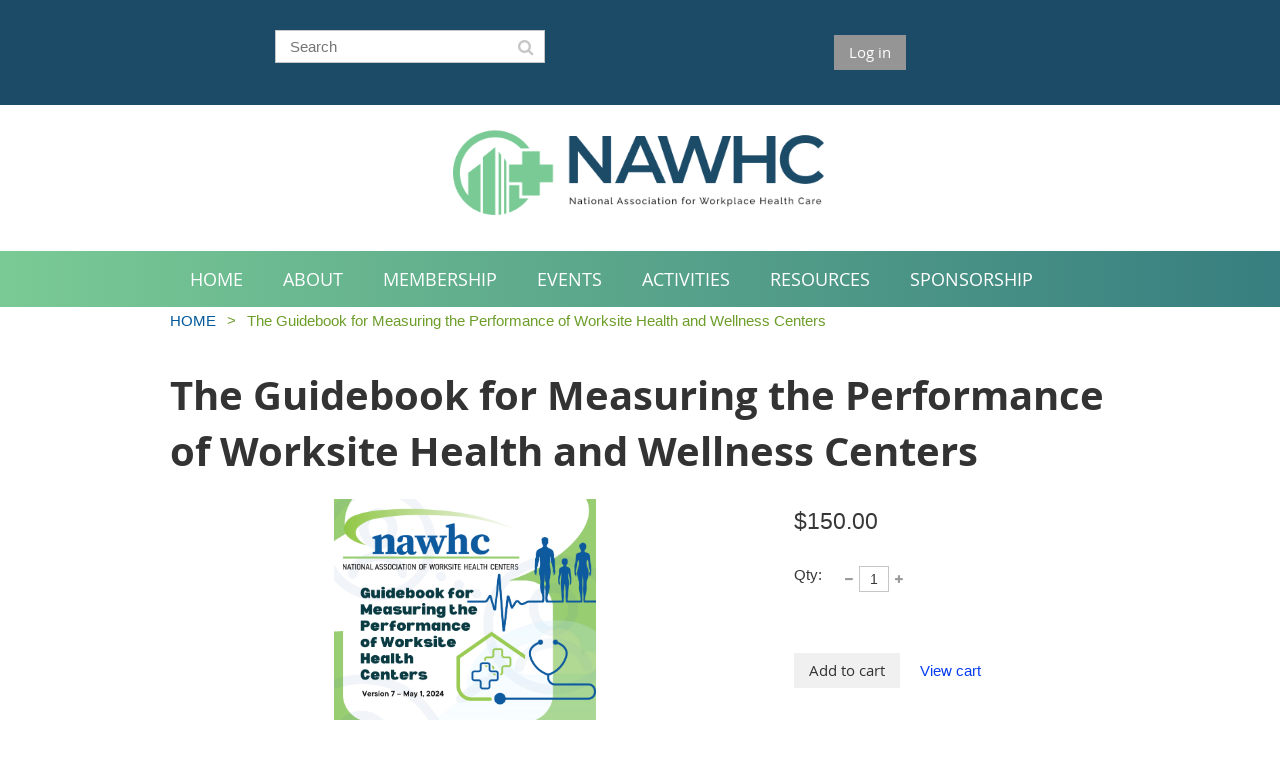

--- FILE ---
content_type: text/html; charset=utf-8
request_url: https://www.nawhc.org/Sys/Store/Products/11150
body_size: 8482
content:
<!DOCTYPE html>
<!--[if lt IE 7 ]><html lang="en" class="no-js ie6 "><![endif]-->
<!--[if IE 7 ]><html lang="en" class="no-js ie7 "> <![endif]-->
<!--[if IE 8 ]><html lang="en" class="no-js ie8 "> <![endif]-->
<!--[if IE 9 ]><html lang="en" class="no-js ie9 "><![endif]-->
<!--[if (gt IE 9)|!(IE)]><!--><html lang="en" class="no-js "> <!--<![endif]-->
  <head id="Head1">
		<link rel="stylesheet" type="text/css" href="https://kit-pro.fontawesome.com/releases/latest/css/pro.min.css" />
<meta name="viewport" content="width=device-width, initial-scale=1.0">
<link href="https://sf.wildapricot.org/BuiltTheme/whiteboard_maya_blue.v3.0/current/ae99e1a8/Styles/combined.css" rel="stylesheet" type="text/css" /><link href="https://www.nawhc.org/resources/theme/customStyles.css?t=638973191005050000" rel="stylesheet" type="text/css" /><link href="https://www.nawhc.org/resources/theme/user.css?t=638983688460000000" rel="stylesheet" type="text/css" /><link href="https://live-sf.wildapricot.org/WebUI/built9.10.0-1d00b0a/scripts/public/react/index-84b33b4.css" rel="stylesheet" type="text/css" /><link href="https://live-sf.wildapricot.org/WebUI/built9.10.0-1d00b0a/css/shared/ui/shared-ui-compiled.css" rel="stylesheet" type="text/css" /><script type="text/javascript" language="javascript" id="idJavaScriptEnvironment">var bonaPage_BuildVer='9.10.0-1d00b0a';
var bonaPage_AdminBackendUrl = '/admin/';
var bonaPage_StatRes='https://live-sf.wildapricot.org/WebUI/';
var bonaPage_InternalPageType = { isUndefinedPage : false,isWebPage : false,isAdminPage : false,isDialogPage : false,isSystemPage : true,isErrorPage : false,isError404Page : false };
var bonaPage_PageView = { isAnonymousView : true,isMemberView : false,isAdminView : false };
var WidgetMode = 0;
var bonaPage_IsUserAnonymous = true;
var bonaPage_ThemeVer='ae99e1a8638983688460000000638973191005050000'; var bonaPage_ThemeId = 'whiteboard_maya_blue.v3.0'; var bonaPage_ThemeVersion = '3.0';
var bonaPage_id='SysOnlineStoreProduct'; version_id='';
if (bonaPage_InternalPageType && (bonaPage_InternalPageType.isSystemPage || bonaPage_InternalPageType.isWebPage) && window.self !== window.top) { var success = true; try { var tmp = top.location.href; if (!tmp) { top.location = self.location; } } catch (err) { try { if (self != top) { top.location = self.location; } } catch (err) { try { if (self != top) { top = self; } success = false; } catch (err) { success = false; } } success = false; } if (!success) { window.onload = function() { document.open('text/html', 'replace'); document.write('<ht'+'ml><he'+'ad></he'+'ad><bo'+'dy><h1>Wrong document context!</h1></bo'+'dy></ht'+'ml>'); document.close(); } } }
try { function waMetricsGlobalHandler(args) { if (WA.topWindow.waMetricsOuterGlobalHandler && typeof(WA.topWindow.waMetricsOuterGlobalHandler) === 'function') { WA.topWindow.waMetricsOuterGlobalHandler(args); }}} catch(err) {}
 try { if (parent && parent.BonaPage) parent.BonaPage.implementBonaPage(window); } catch (err) { }
try { document.write('<style type="text/css"> .WaHideIfJSEnabled, .HideIfJSEnabled { display: none; } </style>'); } catch(err) {}
var bonaPage_WebPackRootPath = 'https://live-sf.wildapricot.org/WebUI/built9.10.0-1d00b0a/scripts/public/react/';</script><script type="text/javascript" language="javascript" src="https://live-sf.wildapricot.org/WebUI/built9.10.0-1d00b0a/scripts/shared/bonapagetop/bonapagetop-compiled.js" id="idBonaPageTop"></script><script type="text/javascript" language="javascript" src="https://live-sf.wildapricot.org/WebUI/built9.10.0-1d00b0a/scripts/public/react/index-84b33b4.js" id="ReactPublicJs"></script><script type="text/javascript" language="javascript" src="https://live-sf.wildapricot.org/WebUI/built9.10.0-1d00b0a/scripts/shared/ui/shared-ui-compiled.js" id="idSharedJs"></script><script type="text/javascript" language="javascript" src="https://live-sf.wildapricot.org/WebUI/built9.10.0-1d00b0a/General.js" id=""></script><script type="text/javascript" language="javascript" src="https://sf.wildapricot.org/BuiltTheme/whiteboard_maya_blue.v3.0/current/ae99e1a8/Scripts/combined.js" id=""></script><title>National Association for Workplace Health Care - Online store product</title>
<link rel="apple-touch-icon" sizes="180x180" href="/Resources/Pictures/Favicon/apple-touch-icon.png">
<link rel="icon" type="image/png" sizes="32x32" href="/Resources/Pictures/Favicon/favicon-32x32.png">
<link rel="icon" type="image/png" sizes="16x16" href="/Resources/Pictures/Favicon/favicon-16x16.png">
<link rel="manifest" href="/Resources/Pictures/Favicon/site.webmanifest">
<link rel="mask-icon" href="/Resources/Pictures/Favicon/safari-pinned-tab.svg" color="#5bbad5">
<link rel="shortcut icon" href="/Resources/Pictures/Favicon/favicon-32x32.png">
<meta name="msapplication-TileColor" content="#da532c">
<meta name="msapplication-config" content="/Resources/Pictures/Favicon/browserconfig.xml">
<meta name="theme-color" content="#ffffff">
<meta name="google-site-verification" content="yYiHWetqRAAR5qMEl1L5-sYtEZybDXhABfcvU8GFUPk" /><link rel="search" type="application/opensearchdescription+xml" title="www.nawhc.org" href="/opensearch.ashx" /></head>
  <body id="PAGEID_SysOnlineStoreProduct" class="publicContentView LayoutMain">
<div class="mLayout layoutMain state1" id="mLayout">

<script type="text/javascript">
/*
var layoutState = document.getElementById('mLayout');
var rsStateWidth1 = 960;
var rsStateWidth2 = 600;
var rsStateWidth3 = 320;

function SetStateLayout()
{
	var bodyWidth = BonaPage.getInnerWidth();

	layoutState.className = layoutState.className.replace(/\s?state\d+/g,"");

	if( bodyWidth >= rsStateWidth1 )
		layoutState.className += ' state1';
	if( bodyWidth >= rsStateWidth2 && bodyWidth < rsStateWidth1 )
		layoutState.className += ' state2';
	if( bodyWidth < rsStateWidth2 )
		layoutState.className += ' state3';

	// message
	if( !document.getElementById('textWidth') )
	{
		var firstEl = layoutState.getElementsByTagName('div')[0];
		var newDivElem = document.createElement('div');
		newDivElem.id = 'textWidth';
		layoutState.insertBefore(newDivElem, firstEl);
	}
	document.getElementById('textWidth').innerHTML = 'bodyWidth: ' + bodyWidth;
}


jq$(function(){

	SetStateLayout();

	if (window.addEventListener)
	{
		window.addEventListener('resize', function() { SetStateLayout(); }, false);
		window.addEventListener("orientationchange", function() { SetStateLayout(); }, false);
	}

});*/

</script> <!-- header zone -->
		<div class="zoneHeader1">
			<div class="container_12">
				<div class="s1_grid_12 s2_grid_12 s3_grid_12">
<div id="idHeaderContentHolder" data-componentId="Header" class="WaPlaceHolder WaPlaceHolderHeader" style="background-color:#1C4B68;"><div style=""><div id="id_eMr3Iif" data-componentId="eMr3Iif" class="WaLayoutContainerOnly" style="margin-top:5px;margin-right:10px;margin-bottom:5px;margin-left:10px;"><table cellspacing="0" cellpadding="0" class="WaLayoutTable" style=""><tr data-componentId="eMr3Iif_row" class="WaLayoutRow"><td id="id_HPK8wYC" data-componentId="HPK8wYC" class="WaLayoutItem" style="width:50%;"><div id="id_MeOSePI" class="WaLayoutPlaceHolder placeHolderContainer" data-componentId="MeOSePI" style=""><div style=""><div id="id_6OJVdPX" class="WaGadgetOnly WaGadgetSiteSearch  gadgetStyleNone" style="margin-top:5px;margin-right:25px;margin-bottom:5px;margin-left:25px;" data-componentId="6OJVdPX" ><div class="gadgetStyleBody " style=""  data-areaHeight="auto">
<div class="searchBoxOuter alignCenter">
	<div class="searchBox">
<form method="post" action="https://www.nawhc.org/Sys/Search" id="id_6OJVdPX_form" class="generalSearchBox"  data-disableInAdminMode="true">
<span class="searchBoxFieldContainer"><input class="searchBoxField" type="text" name="searchString" id="idid_6OJVdPX_searchBox" value="" maxlength="300" autocomplete="off"  placeholder="Search"></span>
<div class="autoSuggestionBox" id="idid_6OJVdPX_resultDiv"></div>
</form></div>
	</div>
	<script type="text/javascript">
		(function(){

			function init()
			{
				var model = {};
				model.gadgetId = 'idid_6OJVdPX';
				model.searchBoxId = 'idid_6OJVdPX_searchBox';
				model.resultDivId = 'idid_6OJVdPX_resultDiv';
				model.selectedTypes = '7';
				model.searchTemplate = 'https://www.nawhc.org/Sys/Search?q={0}&types={1}&page={2}';
				model.searchActionUrl = '/Sys/Search/DoSearch';
				model.GoToSearchPageTextTemplate = 'Search for &#39;{0}&#39;';
				model.autoSuggest = true;
				var WASiteSearch = new WASiteSearchGadget(model);
			}

			jq$(document).ready(init);
		}) ();
	</script>
</div>
</div></div></div></td><td style="" data-componentId="HPK8wYC_separator" class="WaLayoutSeparator"><div style="width: inherit;"></div></td><td id="id_223lJck" data-componentId="223lJck" class="WaLayoutItem" style="width:50%;"><div id="id_4c61r5q" class="WaLayoutPlaceHolder placeHolderContainer" data-componentId="4c61r5q" style=""><div style="padding-top:5px;padding-right:15px;padding-bottom:5px;padding-left:15px;"><div id="id_fylOOTM" class="WaGadgetOnly WaGadgetLoginButton  gadgetStyleNone" style="margin-top:5px;margin-right:25px;margin-bottom:5px;margin-left:25px;" data-componentId="fylOOTM" ><div class="alignCenter">
  <div class="loginBoxLinkContainer">
    <a class="loginBoxLinkButton" href="https://www.nawhc.org/Sys/Login">Log in</a>
  </div>
  </div>
</div></div></div></td></tr></table> </div></div>
</div></div>
			</div>
		</div>
		<div class="zoneHeader2">
			<div class="container_12">
				<div class="s1_grid_12 s2_grid_12 s3_grid_12">
<div id="id_Header1" data-componentId="Header1" class="WaPlaceHolder WaPlaceHolderHeader1" style=""><div style="padding-top:0px;padding-right:0px;padding-left:0px;"><div id="id_ewXWOSi" data-componentId="ewXWOSi" class="WaLayoutContainerOnly" style="margin-top:0px;margin-right:0px;margin-bottom:0px;margin-left:0px;"><table cellspacing="0" cellpadding="0" class="WaLayoutTable" style=""><tr data-componentId="ewXWOSi_row" class="WaLayoutRow"><td id="id_bIV7W2i" data-componentId="bIV7W2i" class="WaLayoutItem" style="width:100%;"><div id="id_oZAFAba" class="WaLayoutPlaceHolder placeHolderContainer" data-componentId="oZAFAba" style=""><div style="padding-top:0px;padding-right:0px;padding-bottom:0px;padding-left:0px;"><div id="id_FIZ7fqY" class="WaGadgetOnly WaGadgetContent  gadgetStyleNone" style="margin-top:5px;margin-right:25px;margin-bottom:5px;margin-left:25px;" data-componentId="FIZ7fqY" ><div class="gadgetStyleBody gadgetContentEditableArea" style="padding-top:15px;padding-right:25px;padding-bottom:5px;padding-left:25px;" data-editableArea="0" data-areaHeight="auto">
<p align="center"><a href="https://nawhcstaging-mrjrzsgyn8.live-website.com/" target="_blank"><img src="/resources/Pictures/logo-new.png" alt="Logo" width="375" height="89" border="0"></a></p></div>
</div></div></div></td></tr></table> </div></div>
</div></div>
			</div>
		</div>
		<div class="zoneHeader3">
			<div class="container_12">
				<div class="s1_grid_12 s2_grid_12 s3_grid_12">
<div id="id_Header2" data-componentId="Header2" class="WaPlaceHolder WaPlaceHolderHeader2" style="min-height:25px;"><div style=""><div id="id_yOhi7Wr" class="WaGadgetOnly WaGadgetMenuHorizontal  menuStyle001" style="margin-top:-20px;margin-bottom:-20px;" data-componentId="yOhi7Wr" ><div class="menuBackground"></div>
<div class="menuInner">
	<ul class="firstLevel">
<li class=" ">
	<div class="item">
		<a href="https://www.nawhc.org/" title="HOME"><span>HOME</span></a>
</div>
</li>
	
<li class=" dir">
	<div class="item">
		<a href="https://www.nawhc.org/About" title="ABOUT"><span>ABOUT</span></a>
<ul class="secondLevel">
<li class=" ">
	<div class="item">
		<a href="https://www.nawhc.org/page-1075393" title="About NAWHC"><span>About NAWHC</span></a>
</div>
</li>
	
<li class=" ">
	<div class="item">
		<a href="https://www.nawhc.org/What-is-an-Onsite-or-Near-site-Center" title="What is an &quot;Onsite&quot; or Near-Site&quot; Clinic?"><span>What is an &quot;Onsite&quot; or Near-Site&quot; Clinic?</span></a>
</div>
</li>
	
<li class=" ">
	<div class="item">
		<a href="https://www.nawhc.org/What-is-an-Onsite-Occupational-Health-Clinic" title="What is an Onsite Occupational Health Clinic?"><span>What is an Onsite Occupational Health Clinic?</span></a>
</div>
</li>
	
<li class=" ">
	<div class="item">
		<a href="https://www.nawhc.org/NAWHC-NOW" title="NAWHC NOW"><span>NAWHC NOW</span></a>
</div>
</li>
	
<li class=" ">
	<div class="item">
		<a href="https://www.nawhc.org/Leadership-and-Staff" title="Leadership and Staff"><span>Leadership and Staff</span></a>
</div>
</li>
	
<li class=" dir">
	<div class="item">
		<a href="https://www.nawhc.org/News" title="News"><span>News</span></a>
<ul class="secondLevel">
<li class=" ">
	<div class="item">
		<a href="https://www.nawhc.org/Onsite-Health-Center-Movement" title="Onsite Health Center Movement"><span>Onsite Health Center Movement</span></a>
</div>
</li>
	
<li class=" ">
	<div class="item">
		<a href="https://www.nawhc.org/Articles-About-NAWHC" title="Articles About NAWHC"><span>Articles About NAWHC</span></a>
</div>
</li>
	
<li class=" ">
	<div class="item">
		<a href="https://www.nawhc.org/Individual-Employer-Onsite-Centers" title="Individual Employer Onsite Centers"><span>Individual Employer Onsite Centers</span></a>
</div>
</li>
	
</ul>
</div>
</li>
	
</ul>
</div>
</li>
	
<li class=" dir">
	<div class="item">
		<a href="https://www.nawhc.org/Membership" title="MEMBERSHIP"><span>MEMBERSHIP</span></a>
<ul class="secondLevel">
<li class=" ">
	<div class="item">
		<a href="https://www.nawhc.org/Membership-Benefits" title="Membership Benefits"><span>Membership Benefits</span></a>
</div>
</li>
	
<li class=" ">
	<div class="item">
		<a href="https://www.nawhc.org/NAWHC-Members" title="NAWHC Members"><span>NAWHC Members</span></a>
</div>
</li>
	
<li class=" ">
	<div class="item">
		<a href="https://www.nawhc.org/Membership-Application" title="Membership Application"><span>Membership Application</span></a>
</div>
</li>
	
</ul>
</div>
</li>
	
<li class=" ">
	<div class="item">
		<a href="https://www.nawhc.org/Events" title="EVENTS"><span>EVENTS</span></a>
</div>
</li>
	
<li class=" dir">
	<div class="item">
		<a href="https://www.nawhc.org/Activities" title="ACTIVITIES"><span>ACTIVITIES</span></a>
<ul class="secondLevel">
<li class=" dir">
	<div class="item">
		<a href="https://www.nawhc.org/Advocacy" title="Advocacy"><span>Advocacy</span></a>
<ul class="secondLevel">
<li class=" ">
	<div class="item">
		<a href="https://www.nawhc.org/NAWHC-Response-to-Excise-Tax-Notice" title="NAWHC Response to Excise Tax Notice"><span>NAWHC Response to Excise Tax Notice</span></a>
</div>
</li>
	
</ul>
</div>
</li>
	
<li class=" ">
	<div class="item">
		<a href="https://www.nawhc.org/Benchmarking-Surveys" title="Benchmarking Surveys"><span>Benchmarking Surveys</span></a>
</div>
</li>
	
<li class=" ">
	<div class="item">
		<a href="https://www.nawhc.org/Roundtables" title="Roundtables"><span>Roundtables</span></a>
</div>
</li>
	
<li class=" ">
	<div class="item">
		<a href="https://www.nawhc.org/Current-Projects" title="Current Projects"><span>Current Projects</span></a>
</div>
</li>
	
</ul>
</div>
</li>
	
<li class=" dir">
	<div class="item">
		<a href="https://www.nawhc.org/Guidebook-for-Measuring-Performance" title="RESOURCES"><span>RESOURCES</span></a>
<ul class="secondLevel">
<li class=" ">
	<div class="item">
		<a href="https://www.nawhc.org/Resources-&amp;-Research-non-members" title="Clearinghouse of Worksite Health Center Resources"><span>Clearinghouse of Worksite Health Center Resources</span></a>
</div>
</li>
	
<li class=" ">
	<div class="item">
		<a href="https://www.nawhc.org/page-1075413" title="Health Center Vendors and Providers"><span>Health Center Vendors and Providers</span></a>
</div>
</li>
	
<li class=" ">
	<div class="item">
		<a href="https://www.nawhc.org/page-1075412" title="Marketplace Developments"><span>Marketplace Developments</span></a>
</div>
</li>
	
<li class=" ">
	<div class="item">
		<a href="https://www.nawhc.org/Job-Board" title="Job Board"><span>Job Board</span></a>
</div>
</li>
	
</ul>
</div>
</li>
	
<li class=" ">
	<div class="item">
		<a href="https://www.nawhc.org/Sponsorship" title="SPONSORSHIP"><span>SPONSORSHIP</span></a>
</div>
</li>
	
</ul>
</div>

<script type="text/javascript">
	jq$(function()
	{
		var gadgetHorMenu = jq$('#id_yOhi7Wr'),
			gadgetHorMenuContainer = gadgetHorMenu.find('.menuInner'),
			firstLevelMenu = gadgetHorMenu.find('ul.firstLevel'),
			holderInitialMenu = firstLevelMenu.children(),
			outsideItems = null,
			phantomElement = '<li class="phantom"><div class="item"><a href="#"><span>&#x2261;</span></a><ul class="secondLevel"></ul></div></li>',
			placeHolder = gadgetHorMenu.parents('.WaLayoutPlaceHolder'),
			placeHolderId = placeHolder && placeHolder.attr('data-componentId'),
			mobileState = false,
			rsStateWidth2 = 617,
			isTouchSupported = !!(('ontouchstart' in window) || (window.DocumentTouch && document instanceof DocumentTouch) || (navigator.msPointerEnabled && navigator.msMaxTouchPoints));


		function resizeMenu()
		{
			var i,
				len,
				fitMenuWidth = 0,
				menuItemPhantomWidth = 80;

			// background track
			gadgetHorMenu.find('.menuBackground').css(
			{
				'width': jq$('body').width(),
				'left': ( ( jq$('body').width() - gadgetHorMenu.width() ) * -0.5 )
			});

			firstLevelMenu.html( holderInitialMenu).removeClass('adapted').css({ width: 'auto' }); // restore initial menu

			if( !gadgetHorMenuContainer.find('.menuButton').size() )
			{
				gadgetHorMenuContainer.prepend('<div class="menuButton"></div>');

				gadgetHorMenuContainer.find('.menuButton').on("click",function()
				{
					gadgetHorMenuContainer.find('ul.firstLevel').toggle();
					return false;
				});

				jq$('body').on("click",function()
				{
					if( mobileState )
						gadgetHorMenuContainer.find('ul.firstLevel').hide();
				});
			}

			// for state 3
			if( jq$(window).width() < rsStateWidth2 && mobileState == false )
			{
				gadgetHorMenuContainer.find('ul.firstLevel').attr('style','');
				mobileState = true;

				return false;
			}

			if( jq$(window).width() >= rsStateWidth2 )
			{
				gadgetHorMenuContainer.find('ul.firstLevel').attr('style','');
				mobileState = false;
			}


			if( firstLevelMenu.width() > gadgetHorMenuContainer.width() ) // if menu oversize
			{
				menuItemPhantomWidth = firstLevelMenu.addClass('adapted').append( phantomElement).children('.phantom').width();

				for( i = 0, len = holderInitialMenu.size(); i <= len; i++ )
				{
					fitMenuWidth += jq$( holderInitialMenu.get(i) ).width();

					if( fitMenuWidth + menuItemPhantomWidth > gadgetHorMenuContainer.width() )
					{
						outsideItems = firstLevelMenu.children(':gt('+(i-1)+'):not(.phantom)').remove();
						firstLevelMenu.find('.phantom > .item > ul').append( outsideItems);
						break;
					}
				}
				gadgetHorMenu.find('.phantom > .item > a').click(function(){ return false; });
			}

			disableFirstTouch();

			firstLevelMenu.css( 'width', '' ); // restore initial menu width
			firstLevelMenu.children().removeClass('last-child').eq(-1).addClass('last-child'); // add last-child mark
		}

		resizeMenu();

		jq$(window).resize(function()
		{
			resizeMenu();
		});

		jq$(window).load(function(){
			resizeMenu();
		});

		function onLayoutColumnResized(sender, args)
		{
			args = args || {};

			if (placeHolderId && (placeHolderId == args.leftColPlaceHolderId || placeHolderId == args.rightColPlaceHolderId))
			{
				resizeMenu();
			}
		}

		BonaPage.addPageStateHandler(BonaPage.PAGE_PARSED, function() { WA.Gadgets.LayoutColumnResized.addHandler(onLayoutColumnResized); });
		BonaPage.addPageStateHandler(BonaPage.PAGE_UNLOADED, function() { WA.Gadgets.LayoutColumnResized.removeHandler(onLayoutColumnResized); });


        function disableFirstTouch()
        {
          if (!isTouchSupported) return;


          jq$('#id_yOhi7Wr').find('.menuInner li.dir > .item > a').on( 'click', function(event)
          {
            if( !this.touchCounter )
              this.touchCounter = 0;

            if( this.touchCounter >= 1 )
            {
              this.touchCounter = 0;
              return true;
            }
            this.touchCounter++;

            if (!mobileState)
            {
              WA.stopEventDefault(event);
            }
          });

          jq$('#id_yOhi7Wr').find('.menuInner li.dir > .item > a').on( 'mouseout', function(event)
          {
            if( !this.touchCounter )
              this.touchCounter = 0;
            this.touchCounter = 0;
          });
        }

        disableFirstTouch();

	});
</script></div></div>
</div></div>
			</div>
		</div>
		<div class="zoneHeader4">
			<div class="container_12">
				<div class="s1_grid_12 s2_grid_12 s3_grid_12">
<div id="id_Header3" data-componentId="Header3" class="WaPlaceHolder WaPlaceHolderHeader3" style=""><div style=""><div id="id_GsQDnbD" class="WaGadgetOnly WaGadgetBreadcrumbs  gadgetStyleNone" style="margin-top:-15px;margin-bottom:-40px;" data-componentId="GsQDnbD" ><div class="gadgetStyleBody " style=""  data-areaHeight="auto">
<ul>
<li><a href="https://www.nawhc.org/">HOME</a></li>
<li class="last">The Guidebook for Measuring the Performance of Worksite Health and Wellness Centers</li>
</ul>
</div>
</div></div>
</div></div>
			</div>
		</div>
		<!-- /header zone -->

<!-- content zone -->
	<div class="zoneContent">
		<div class="container_12">
			<div class="s1_grid_12 s2_grid_12 s3_grid_12">
<div id="idPrimaryContentBlock1Content" data-componentId="Content" class="WaPlaceHolder WaPlaceHolderContent" style=""><div style=""><div id="id_F6YVaaA" class="WaGadgetFirst WaGadgetOnlineStoreProduct  gadgetStyleNone" style="" data-componentId="F6YVaaA" ><div class="OnlineStoreProduct_title_container">
	<h1>The Guidebook for Measuring the Performance of Worksite Health and Wellness Centers</h1>
</div>
<div class="OnlineStoreProduct_content_container">
<div class="OnlineStoreProduct_gallery">
			<a class="OnlineStoreProduct_gallery_cover_container" href="https://www.nawhc.org/resources/72621298/NAWHC%20Guidebook%20Cover.png" data-lightbox="cover-image">
				<div class="OnlineStoreProduct_gallery_cover">
					<div class="OnlineStoreProduct_gallery_cover_img_container">
						<img id="OnlineStoreProduct_gallery_cover_img" src="https://www.nawhc.org/resources/72621298/NAWHC%20Guidebook%20Cover.png" alt="Cover image">
					</div>
				</div>
				<div class="OnlineStoreProduct_gallery_cover_zoom_icon">&#xf00e;</div>
			</a>
			<ul id="OnlineStoreProduct_gallery_thumbs"><li>
	<a href="https://www.nawhc.org/resources/72621298/NAWHC%20Guidebook%20Cover.png">
		<img src="https://www.nawhc.org/resources/72621298/NAWHC%20Guidebook%20Cover.png">
	</a>
</li><li>
	<a href="https://nawhc.wildapricot.org/resources/20190114/Book.PNG">
		<img src="https://nawhc.wildapricot.org/resources/20190114/Book.PNG">
	</a>
</li></ul>
		</div>
<div class="OnlineStoreProduct_aside">
	    <div class="OnlineStoreCatalog_price_container">
	<span class="OnlineStoreCatalog_list_price">
$150.00</span>
</div>
<div class="OnlineStoreCatalog_price_container">
</div><div class="OnlineStoreProduct__details">
              <div class="OnlineStoreProductQty OnlineStoreProductQty__Physical OnlineStoreProduct__detail">
                    <div class="OnlineStoreProduct__detailTitle">Qty: </div>
                    <div class="quantityContainer OnlineStoreProduct__detailField">
                        <div class="quantitySnippet">
                            <input class="typeNumber" id="idInputQuantity" min="1" size="2" type="number" value="1">
                            <div class="quantity-button quantity-down">&nbsp;</div><div class="quantity-button quantity-up">&nbsp;</div>
                        </div>
                        <div class="quantityLimit" id="idOnlineStoreCatalog_QuantityLimitContainer" style="display:none;">
                            <span id="idOnlineStoreCatalog_QuantityLimit">0</span> in stock
                        </div>
                    </div>
                </div>
              </div>
      <div class="OnlineStoreCatalog_OutOfStock_container" id="idOnlineStoreCatalog_OutOfStock_container" 
		style="display:none">Out of stock</div>
		
		<div class="OnlineStoreCatalog_AlreadyInCart_container" id="idOnlineStoreCatalog_AlreadyInCart_container" 
    style="visibility:hidden">Added to cart</div>

		<div class="OnlineStoreButton">
			<div class="addToCartContainer">
				<input id="OnlineStoreProduct_addToCart" class="typeButton" title="Add to cart" type="button"  value="Add to cart">
				&nbsp; &nbsp;
				<a id="OnlineStoreProduct_viewCart" class="addToCart" href="#">View cart</a>
			</div>
			<script>
				window.currentProduct = {"id":11150,"title":"The Guidebook for Measuring the Performance of Worksite Health and Wellness Centers","description":"The guidebook is intended to enable employers to understand the value of measurement, how it fits into their type of center and services, to identify and incorporate recognized metrics in their RFPs, and to evaluate the performance of their centers and the vendors or providers who manage them. ","price":{"regular":150.00,"members":null},"status":"PUBLIC","type":"PHYSICAL","pictures":["https://www.nawhc.org/resources/72621298/NAWHC%20Guidebook%20Cover.png","https://nawhc.wildapricot.org/resources/20190114/Book.PNG"],"tags":[],"options":[],"variants":[],"trackInventory":false,"stock":0,"outOfStock":false,"totalStock":0,"digitalProduct":null,"associationId":282883,"created":"2019-01-14T21:55:45.519851Z"};
			</script>
		</div>
	</div>

	<div class="OnlineStoreProduct_information">
<div class="OnlineStoreProduct_description">
				<h3>Description</h3>
				<div style="white-space: pre-wrap;">The guidebook is intended to enable employers to understand the value of measurement, how it fits into their type of center and services, to identify and incorporate recognized metrics in their RFPs, and to evaluate the performance of their centers and the vendors or providers who manage them. </div>
			</div>
</div>
</div></div><div id="id_9jcJ6vi" data-componentId="9jcJ6vi" class="WaLayoutContainerLast" style=""><table cellspacing="0" cellpadding="0" class="WaLayoutTable" style=""><tr data-componentId="9jcJ6vi_row" class="WaLayoutRow"><td id="id_HIdWWBA" data-componentId="HIdWWBA" class="WaLayoutItem" style="width:100%;"><div id="id_WCIvqBQ" class="WaLayoutPlaceHolder placeHolderContainer" data-componentId="WCIvqBQ" style=""><div style=""><div id="id_eYUc8U2" class="WaGadgetOnly WaGadgetContent  gadgetStyleNone" style="" data-componentId="eYUc8U2" ><div class="gadgetStyleBody gadgetContentEditableArea" style="" data-editableArea="0" data-areaHeight="auto">
<p><strong>Members may receive a free copy - email <a href="mailto:membership@nawhc.org" style=""><u><font color="#00599c">membership@nawhc.org</font></u></a>.</strong><br></p></div>
</div></div></div></td></tr></table> </div></div>
</div></div>
		</div>
	</div>
	<!-- /content zone -->

<!-- footer zone -->
		<div class="zoneFooter1">
			<div class="container_12">
				<div class="s1_grid_12 s2_grid_12 s3_grid_12">
<div id="idFooterContentHolder" data-componentId="Footer" class="WaPlaceHolder WaPlaceHolderFooter" style=""><div style=""><div id="id_KnKtRzI" data-componentId="KnKtRzI" class="WaLayoutContainerOnly" style=""><table cellspacing="0" cellpadding="0" class="WaLayoutTable" style=""><tr data-componentId="KnKtRzI_row" class="WaLayoutRow"><td id="id_dkFhNJo" data-componentId="dkFhNJo" class="WaLayoutItem" style="width:95%;"><div id="id_A1OiiJr" class="WaLayoutPlaceHolder placeHolderContainer" data-componentId="A1OiiJr" style=""><div style=""><div id="id_GiYnU2d" class="WaGadgetFirst WaGadgetContent  gadgetStyleNone" style="" data-componentId="GiYnU2d" ><div class="gadgetStyleBody gadgetContentEditableArea" style="" data-editableArea="0" data-areaHeight="auto">
</div>
</div><div id="id_8vcFpV1" class="WaGadgetLast WaGadgetCustomMenu  menuStyleNone" style="" data-componentId="8vcFpV1" ><div class="gadgetStyleBody " style=""  data-areaHeight="auto">
<ul class="orientationHorizontal alignLeft">

<li>
			<a href="/home" title="Home">Home</a>
		</li>
<li>
			<a href="/about" title="About">About</a>
		</li>
<li>
			<a href="/Membership" title="Membership">Membership</a>
		</li>
<li>
			<a href="/events" title="Events">Events</a>
		</li>
<li>
			<a href="/Activities" title="Activities">Activities</a>
		</li>
<li>
			<a href="/nawhc_Resources" title="Resources">Resources</a>
		</li>
<li>
			<a href="/Sponsorship" title="Sponsorship">Sponsorship</a>
		</li>
<li>
			<a href="/Contact-Us" title="Contact Us">Contact Us</a>
		</li>
</ul>

</div>
</div></div></div></td><td style="" data-componentId="dkFhNJo_separator" class="WaLayoutSeparator"><div style="width: inherit;"></div></td><td id="id_mbbfi6v" data-componentId="mbbfi6v" class="WaLayoutItem" style="width:5%;"><div id="id_4QyQ1HG" class="WaLayoutPlaceHolder placeHolderContainer" data-componentId="4QyQ1HG" style=""><div style=""><div id="id_4G86XXf" class="WaGadgetOnly WaGadgetContent  gadgetStyleNone" style="" data-componentId="4G86XXf" ><div class="gadgetStyleBody gadgetContentEditableArea" style="" data-editableArea="0" data-areaHeight="auto">
<p align="center"><a href="https://www.linkedin.com/company/national-association-of-worksite-health-centers/" target="_blank"><img src="/resources/Pictures/linkedin.png" alt="" title="" border="0"></a><br></p></div>
</div></div></div></td></tr></table> </div></div>
</div></div>
			</div>
		</div>
		<div class="zoneFooter2">
			<div class="container_12">
				<div class="s1_grid_12 s2_grid_12 s3_grid_12">
<div id="id_Footer1" data-componentId="Footer1" class="WaPlaceHolder WaPlaceHolderFooter1" style=""><div style=""><div id="id_rYW9QDW" data-componentId="rYW9QDW" class="WaLayoutContainerOnly" style="margin-top:10px;margin-right:50px;margin-bottom:10px;margin-left:50px;"><table cellspacing="0" cellpadding="0" class="WaLayoutTable" style=""><tr data-componentId="rYW9QDW_row" class="WaLayoutRow"><td id="id_xMkDcO7" data-componentId="xMkDcO7" class="WaLayoutItem" style="width:50%;"><div id="id_z3Vc1Jt" class="WaLayoutPlaceHolder placeHolderContainer" data-componentId="z3Vc1Jt" style=""><div style="padding-top:0px;padding-right:0px;padding-bottom:0px;padding-left:0px;"><div id="id_bZRuZDo" class="WaGadgetOnly WaGadgetContent  gadgetStyleNone" style="" data-componentId="bZRuZDo" ><div class="gadgetStyleBody gadgetContentEditableArea" style="" data-editableArea="0" data-areaHeight="auto">
<div align="left"><font face="Arial, Helvetica, sans-serif"><img src="/resources/Pictures/Group%2039980.png" alt="" title="" border="0"></font></div><p style="line-height: 14px;" align="left"><strong><font color="#ffffff" face="Arial, Helvetica, sans-serif">National Association of&nbsp;</font></strong><strong><font color="#ffffff" face="Arial, Helvetica, sans-serif">Workplace Health Care</font></strong></p>

<p style="line-height: 14px;" align="left"><font color="#ffffff" face="Arial, Helvetica, sans-serif">10260 N Central Expy</font></p>

<p style="line-height: 14px;" align="left"><font color="#ffffff" face="Arial, Helvetica, sans-serif">Suite 285 Dallas, TX 75231</font></p>

<p style="line-height: 14px;" align="left"><font color="#ffffff" face="Arial, Helvetica, sans-serif">Phone: 214-665-8893</font></p>

<p style="line-height: 14px;" align="left"><font color="#ffffff" face="Arial, Helvetica, sans-serif"><u><a href="mailto:info@nawhc.org">info@nawhc.org</a></u></font></p></div>
</div></div></div></td><td style="width:0px;display:none;" data-componentId="xMkDcO7_separator" class="WaLayoutSeparator"><div style="width: inherit;"></div></td><td id="id_tEXBSaK" data-componentId="tEXBSaK" class="WaLayoutItem" style="width:50%;"><div id="id_EEFZ6bq" class="WaLayoutPlaceHolder placeHolderContainer" data-componentId="EEFZ6bq" style=""><div style="padding-top:0px;padding-right:0px;padding-bottom:0px;padding-left:0px;"><div id="id_zt5sEIE" class="WaGadgetOnly WaGadgetContent  gadgetStyleNone" style="" data-componentId="zt5sEIE" ><div class="gadgetStyleBody gadgetContentEditableArea" style="padding-top:30px;padding-right:50px;padding-bottom:30px;padding-left:50px;" data-editableArea="0" data-areaHeight="auto">
<p style="" align="left"><font color="#ffffff" face="Arial, Helvetica, sans-serif" style="font-size: 15px;">EXPLORE</font></p>

<p style="" align="left"><u><font face="Arial, Helvetica, sans-serif" color="#ffffff" style="font-size: 15px;"><a href="/Membership-Application" target="_blank" style=""><strong style="">For Prospects</strong></a></font></u></p>

<p style="" align="left"><u><font face="Arial, Helvetica, sans-serif" color="#ffffff" style="font-size: 15px;"><a href="/Guidebook-for-Measuring-Performance" target="_blank"><strong>For Members</strong></a></font></u></p>

<p style="" align="left"><u><font face="Arial, Helvetica, sans-serif" color="#ffffff" style="font-size: 15px;"><a href="/Sponsorship" target="_blank"><strong>For Sponsors</strong></a></font></u></p>

<p style="margin-bottom: 1em !important;" align="left"><u><font face="Arial, Helvetica, sans-serif" color="#ffffff" style="font-size: 15px;"><a href="/News" target="_blank" style=""><strong style="">For Media</strong></a></font></u></p></div>
</div></div></div></td></tr></table> </div></div>
</div></div>
			</div>
		</div>
		<div class="zoneFooter3">
			<div class="container_12">
				<div class="s1_grid_12 s2_grid_12 s3_grid_12">
<div id="id_Footer2" data-componentId="Footer2" class="WaPlaceHolder WaPlaceHolderFooter2" style=""><div style="padding-top:0px;padding-right:0px;padding-bottom:0px;padding-left:0px;"><div id="id_huhJFJA" class="WaGadgetOnly WaGadgetContent  gadgetStyleNone" style="margin-top:0px;margin-right:0px;margin-bottom:0px;margin-left:0px;" data-componentId="huhJFJA" ><div class="gadgetStyleBody gadgetContentEditableArea" style="padding-top:0px;padding-right:0px;padding-bottom:0px;padding-left:0px;" data-editableArea="0" data-areaHeight="auto">
<p align="center"><font face="Arial, Helvetica, sans-serif"><font style="font-size: 12px;" color="#ffffff">C</font><font style="font-size: 12px;" color="#ffffff">opyright © 2024. All rights reserved</font></font></p>

<p align="center"><font face="Arial, Helvetica, sans-serif"><br></font></p>

<p align="right"><br></p></div>
</div></div>
</div></div>
<div class="s1_grid_12 s2_grid_12 s3_grid_12">
<div id="idFooterPoweredByContainer">
	<span id="idFooterPoweredByWA">
Powered by <a href="http://www.wildapricot.com" target="_blank">Wild Apricot</a> Membership Software</span>
</div>
</div>
</div>
		</div>
		<!-- /footer zone -->

<div id="idCustomJsContainer" class="cnCustomJsContainer">
<!-- Google tag (gtag.js) -->
<script async src="https://www.googletagmanager.com/gtag/js?id=G-H7BKL6N9VF">
try
{
    
}
catch(err)
{}</script>
<script>
try
{
    
  window.dataLayer = window.dataLayer || [];
  function gtag(){dataLayer.push(arguments);}
  gtag('js', new Date());

  gtag('config', 'G-H7BKL6N9VF');

}
catch(err)
{}</script></div>
</div></body>
</html>
<script type="text/javascript">if (window.BonaPage && BonaPage.setPageState) { BonaPage.setPageState(BonaPage.PAGE_PARSED); }</script>

--- FILE ---
content_type: text/css
request_url: https://www.nawhc.org/resources/theme/user.css?t=638983688460000000
body_size: 1898
content:
td#id_iXFMgkG img {
  padding-top: 34px;
}
.event-sec .boxesListItem {
  padding: 20px !important;
  border: 1px solid #000;
  border-radius: 10px;
  margin-top: 0px !important;
}

/* .widgetMode {
  overflow-x: hidden;
    scrollbar-width: none;
} */

h1 {
  font-size: 40px;
  line-height: normal !important;
}

ul.boxesList {
  display: grid !important;
  grid-template-columns: 1fr 1fr;
  gap: 20px;
  /* padding-right: 20px !important; */
}

.menuBackground {
  background: linear-gradient(to right, #7aca95, #377e80) !important;
}
.WaGadgetMenuHorizontal[class*="menuStyle"] .menuInner ul.firstLevel {
  background: unset !important;
}
.WaGadgetRecentBlogPosts .gadgetStyleBody ul li .author {
  display: none;
}
.WaGadgetRecentBlogPosts ul li .date {
  display: none;
}

font,
.boxHeaderTitle,
.boxInfo,
h2,
.boxInfoContainer,
body {
  font-family: "Raleway", sans-serif;
}

.boxInfoContainer h5 {
  display: none;
}

.video-container {
  position: relative;
  padding-bottom: 56.25%;
  padding-top: 30px;
  height: 0;
  overflow: hidden;
}
.video-container iframe,
.video-container object,
.video-container embed {
  position: absolute;
  top: 0;
  left: 0;
  width: 100%;
  height: 100%;
}
.gadgetEventEditableArea {
  width: 400px !important;
}

.WaGadgetMenuHorizontal .menuBackground {
  background: #6d9e2a;
}

.WaGadgetMenuHorizontal .menuInner ul.firstLevel > li > .item > a:hover {
  background: #01579b !important;
  color: white !important;
}

.WaGadgetMenuHorizontal .menuInner ul ul li > .item > a {
  background: #ffffff !important;
  color: #01579b !important;
  font-size: 18px !important;
  font-weight: normal !important;
}

.WaGadgetMenuHorizontal .menuInner ul ul li > .item > a:hover {
  background: #ffffff !important;
  color: #6d9e2a !important;
}

.WaGadgetMenuHorizontal .menuInner ul.firstLevel > li.sel > .item > a {
  color: black;
}

.WaGadgetMenuHorizontal[class*="menuStyle"] .menuInner ul.firstLevel {
  background: #6d9e2a;
}

.WaGadgetMenuHorizontal .menuInner ul.firstLevel > li > .item > a {
  padding: 15px 20px 15px 20px;
  font-size: 18px !important;
  font-weight: normal !important;
  color: #ffffff !important;
}

body {
  background-image: url("https://nawhc.wildapricot.org/resources/Site/Background/white%20backdrop%202.jpg") !important;
  background-attachment: fixed !important;
  background-position: center !important;
  background-repeat: no-repeat !important;
  background-color: transparent !important;
}

.WaGadgetCustomMenu.menuStyleNone .orientationHorizontal {
  background: #222222;
}

.WaGadgetCustomMenu.menuStyleNone .orientationHorizontal li a {
  color: #ffffff;
  background: #222222;
  font-size: 16px;
  font-weight: normal;
  text-decoration: none;
}

.WaGadgetCustomMenu.menuStyleNone .orientationHorizontal li a:hover {
  color: #6d9e2a;
}

.WaGadgetMenuHorizontal
  .menuInner
  ul.firstLevel
  > li.dir
  > .item
  > a
  > span:before {
  background: none !important;
}
.WaGadgetEventsStateList h3.sectionTitle {
  font-family: "Raleway", sans-serif;
  font-size: 24px;
}

/* Style the tab */
.tab {
  overflow: hidden;
  border: 1px solid #ccc;
  background-color: #f1f1f1;
}

/* Style the buttons that are used to open the tab content */
.tab button {
  background-color: inherit;
  float: left;
  border: none;
  outline: none;
  cursor: pointer;
  padding: 14px 16px;
  transition: 0.3s;
}

/* Change background color of buttons on hover */
.tab button:hover {
  background-color: #ddd;
}

/* Create an active/current tablink class */
.tab button.active {
  background-color: #ccc;
}

/* Style the tab content */
.tabcontent {
  display: none;
  padding: 6px 12px;
  border: 1px solid #ccc;
  border-top: none;
}
/* event-section */
.event-sec .boxBodyInfoOuterContainer {
  width: 100% !important;
}
.event-sec .d9 .inner {
  display: flex;
  /* border:1px solid #000; */
  flex-direction: column;
}
.event-sec .footerEventDetailsLink {
  border-radius: 34px;
  background: #7aca95;
  color: #fff;
  text-align: center;
  font-size: 18px;
  font-style: normal;
  font-weight: 400;
  line-height: normal;
  letter-spacing: 1.08px;
  padding: 15px !important;
  width: fit-content;
}
.event-sec h2,
.event-sec p {
  text-align: left;
}
.event-sec .typeButton {
  width: fit-content;
  margin-bottom: 10px !important;
}
.event-sec .gadgetEventEditableArea {
  align-items: start;
}
.event-sec .boxInfo,
.event-sec div {
  font-style: normal !important;
  font-size: 18px !important;
}
.event-sec .eventInfoBoxLabel {
  font-size: 18px !important;
}
.gadgetEventEditableArea {
  width: 550px !important;
}
.calendarModeLink,
.eventDetailsLink,
h4.boxHeaderTitle a:after {
  margin-left: 0px !important;
}
.event-sec .inner h4 {
  font-size: 28px !important;
}
@media screen and (max-width: 1199px) {
  .event-sec .inner h4 {
    font-size: 24px !important;
  }
  .event-sec .inner h4 {
    font-size: 22px !important;
  }
}
@media screen and (max-width: 1366px) {
  .WaLayoutPlaceHolder > div {
    justify-content: flex-start;
  }
}
@media screen and (max-width: 768px) {
  .event-sec .inner h4 {
    font-size: 20px !important;
  }
  .WaLayoutPlaceHolder > div {
    flex-direction: column;
  }
  /* .zoneContent {
    padding-top: 100px !important;
} */
}
